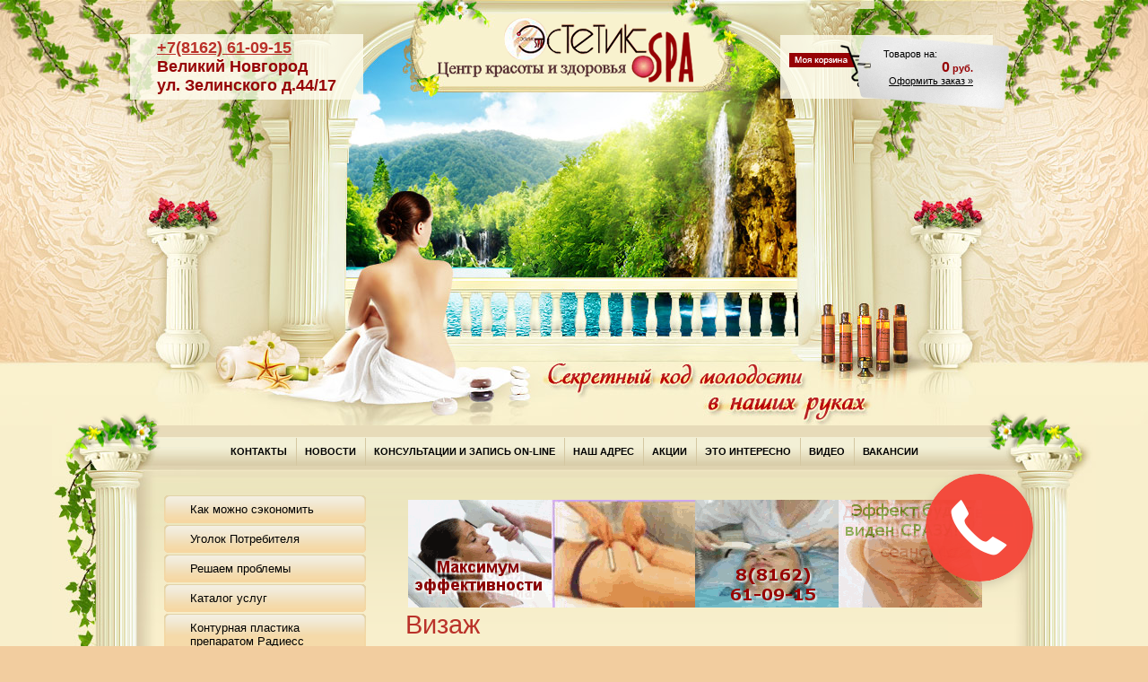

--- FILE ---
content_type: text/html; charset=utf-8
request_url: https://esteticspa.ru/vizazh-1
body_size: 9723
content:




<!DOCTYPE html PUBLIC "-//W3C//DTD XHTML 1.0 Transitional//EN" "http://www.w3.org/TR/xhtml1/DTD/xhtml1-transitional.dtd">
<html xmlns="http://www.w3.org/1999/xhtml" xml:lang="en" lang="ru">
<head>
<meta name="robots" content="all"/>
<meta http-equiv="Content-Type" content="text/html; charset=UTF-8" />
<meta name="description" content="специалист по макияжу в нашем центре, Иванова Анна, не просто визажист, а художник визажист. Для нее лицо - это холст. Её работа  подчеркивает индивидуальность, и выполняя даже креативные виды макияжа, раскрывает в человеке новое, создает новый образ, Салоны красоты в великом новгороде" />
<meta name="keywords" content="Визаж, макияж, make UP, салоны красоты в Великом Новгороде,, Салоны красоты в великом новгороде" />
<META NAME="ROBOTS" <meta name='yandex-verification' content='5883b73639fd5fc5' />
<title>Центр красоты и здоровья эстетик SPA, Салон красоты великий новгород</title>
<!-- assets.top -->
<script src="/g/libs/nocopy/1.0.0/nocopy.for.all.js" ></script>
<!-- /assets.top -->

<link rel="shortcut icon" href="/t/images/favicon13.ico">
<link href="/t/v31/images/styles.css" rel="stylesheet" type="text/css" />
<meta name="yandex-verification" content="5350bff1998edb2d" />
<meta name="google-site-verification" content="OURvlYFWq4sPCobp7g3b08u9d6SIPV3-1w9Kz3QO1iM" />
<link rel='stylesheet' type='text/css' href='/shared/highslide-4.1.13/highslide.min.css'/>
<script type='text/javascript' src='/shared/highslide-4.1.13/highslide.packed.js'></script>
<script type='text/javascript'>
hs.graphicsDir = '/shared/highslide-4.1.13/graphics/';
hs.outlineType = null;
hs.showCredits = false;
hs.lang={cssDirection:'ltr',loadingText:'Загрузка...',loadingTitle:'Кликните чтобы отменить',focusTitle:'Нажмите чтобы перенести вперёд',fullExpandTitle:'Увеличить',fullExpandText:'Полноэкранный',previousText:'Предыдущий',previousTitle:'Назад (стрелка влево)',nextText:'Далее',nextTitle:'Далее (стрелка вправо)',moveTitle:'Передвинуть',moveText:'Передвинуть',closeText:'Закрыть',closeTitle:'Закрыть (Esc)',resizeTitle:'Восстановить размер',playText:'Слайд-шоу',playTitle:'Слайд-шоу (пробел)',pauseText:'Пауза',pauseTitle:'Приостановить слайд-шоу (пробел)',number:'Изображение %1/%2',restoreTitle:'Нажмите чтобы посмотреть картинку, используйте мышь для перетаскивания. Используйте клавиши вперёд и назад'};</script>

            <!-- 46b9544ffa2e5e73c3c971fe2ede35a5 -->
            <script src='/shared/s3/js/lang/ru.js'></script>
            <script src='/shared/s3/js/common.min.js'></script>
        <link rel='stylesheet' type='text/css' href='/shared/s3/css/calendar.css' /><link rel="icon" href="/favicon.jpg" type="image/jpeg">

<script type="text/javascript"  src="/t/v31/images/no_cookies.js"></script>
<script type="text/javascript" src="http://oml.ru/shared/s3/js/shop_pack_3.js"></script>
<!--<script type="text/javascript" src="/t/v31/images/jquery-1.3.2.js"></script>-->
<script src="/g/jquery/jquery-1.10.2.min.js"></script>
<script type="text/javascript" src="/t/v31/images/shop_easing.js"></script>
<link href="/t/v31/images/styles_shop.css" rel="stylesheet"  type="text/css" />


<script type="text/javascript">    
    hs.captionId = 'the-caption';
    hs.outlineType = 'rounded-white';
    window.onload = function() {
    hs.preloadImages(5);
    }
</script>




<link href="/t/v31/images/bdr_style.scss.css" rel="stylesheet"  type="text/css" />

</head>
<body>
<div class="tbgl"></div>
<div class="tbgr"></div>
<div class="top_bg"><div class="top_pic"></div></div>
<table class="wrapper">
  <tr>
    <td class="lc">&nbsp;</td>
    <td class="cn">
      <div class="bgr">
        <div id="header">
          <div class="tel"><p><a href="tel:+78162610915">+7(8162) 61-09-15</a><br />
Великий Новгород<br />
ул. Зелинского д.44/17</p></div>
          <div id="cart"><span class="cr1">Товаров на:</span><span class="sum1" id="cart_total">0</span> <span class="sum2">руб.</span><br /><a href="/internet-magazin?mode=cart">Оформить заказ »</a><div id="shop-added">Добавлено в корзину</div></div><div class="logo"><a href="http://esteticspa.ru"><img src="/t/v31/images/logo.png" alt="" /></a></div>
          <div class="tpl"><img src="/t/v31/images/tpl.png" alt="" /></div>
          <div class="tpr"><img src="/t/v31/images/tpr.png" alt="" /></div>
        </div>
        <div class="cont_bg">
        <div class="cont_l">
        <div class="content">
          <ul id="hmnu">
            <li><a href="/kontakt" >Контакты</a></li><li><a href="/news" >Новости</a></li><li><a href="/mail" >Консультации и запись on-line</a></li><li><a href="/contacts" >Наш адрес</a></li><li><a href="/akcii1" >Акции</a></li><li><a href="/interes" >Это интересно</a></li><li><a href="/video" >Видео</a></li><li><a href="/vakansii" >Вакансии</a></li>          </ul>    
<table class="cont">
  <tr>
    <td class="l_c">
      <ul id="lmnu">
        <li><a href="/skidki" ><span class="l1">Как можно сэкономить</span></a></li><li><a href="/ugolok-potrebitelya" ><span class="l1">Уголок Потребителя</span></a></li><li><a href="/reshaem-problemi" ><span class="l1">Решаем проблемы</span></a></li><li><a href="/" ><span class="l1">Каталог услуг</span></a></li><li><a href="/konturnaya-plastika-preparatom-radiyess" ><span class="l1">Контурная пластика препаратом Радиесс</span></a></li><li><a href="/blefarolift-massazh" ><span class="l1">Блефаролифт массаж</span></a></li><li><a href="/lico-nefertiti" ><span class="l1">Лицо Нефертити</span></a></li><li><a href="/ferulovyy-piling" ><span class="l1">Феруловый пилинг</span></a></li><li><a href="/pakety-gotovyh-procedur" ><span class="l1">Пакеты готовых процедур</span></a></li><li><a href="/shirokopolosnaya-fotoepilyaciya" ><span class="l1">Фотоэпиляция и фотоомоложение</span></a></li><li><a href="/fermento-terapiya" ><span class="l1">Ферментотерапия</span></a></li><li><a href="/karboksiterapiya" ><span class="l1">Карбокситерапия</span></a></li><li><a href="/where" ><span class="l1">Как нас найти</span></a></li><li><a href="/sertifikat" ><span class="l1">Подарочные сертификаты</span></a></li><li><a href="/privedi-druga" ><span class="l1">Приведи друга</span></a></li><li><a href="/aromaterapiya" ><span class="l1">Ароматерапия</span></a></li><li><a href="/price" ><span class="l1">Прайс-лист</span></a></li><li><a href="/video-otzyvy" ><span class="l1">Видео отзывы</span></a></li><li><a href="/otzyvy_klientov" ><span class="l1">Отзывы клиентов</span></a></li><li><a href="/search" ><span class="l1">Поиск по сайту</span></a></li><li><a href="/politika-konfidencialnosti" ><span class="l1">Политика конфиденциальности</span></a></li><li><a href="/users" ><span class="l1">Регистрация</span></a></li>      </ul>
      <!-- <div class="catg_top">Категории товаров:</div> 
      <ul id="catg">
        			                            			                  <li class="c1"><a href="/internet-magazin?mode=folder&amp;folder_id=192266300">Косметика для лица</a></li>
                                        			                  <li class="c1"><a href="/internet-magazin?mode=folder&amp;folder_id=192266900">Косметика для тела</a></li>
                                              </ul>
      <div class="catg_bot"></div>-->
      <div class="buts">
        <a href="http://esteticspa.ru/akcii1"><img src="/t/v31/images/akcii.png" alt="" /></a>
        <a href="http://esteticspa.ru/mail"><img src="/t/v31/images/online.png" alt="" /></a>
      </div>
      <div class="news_top">Новости</div>
      <div class="news_cont">
                <div class="news_date">26.01.2024</div>
        <div class="news_text"><span style="font-size:13pt;"><a class="highslide" href="/thumb/2/LFhBfSFx-JvqXSxSUEKX5w/580r450/d/schastlivj_chas_mtt.jpg" onclick="return hs.expand(this)"><span style="color:#c0392b;"><img alt="счастливый час мтт" height="90" src="/thumb/2/jA4UspL1eT65OHr1yrBsxQ/90r90/d/schastlivj_chas_mtt.jpg" style="border-width: 0" width="90" /></span></a><span style="color:#c0392b;"> Скидка 33% в счастливый час</span></span></div>
        <div class="news_more"><a href="/news?view=12590308">подробнее...</a></div>
                <div class="news_date">20.12.2023</div>
        <div class="news_text"><a class="highslide" href="/thumb/2/7FjTy-ML2CAOFrvGsN-sVA/580r450/d/prednovogodnie_skidki.jpg" onclick="return hs.expand(this)"><img alt="Предновогодние скидки" height="90" src="/thumb/2/tNqn1yY51ZjStMINtS7WFA/90r90/d/prednovogodnie_skidki.jpg" style="border-width: 0" width="90" /></a> <span style="font-size:13pt;"><span style="color:#c0392b;">Предновогодние скидки до 40%</span></span></div>
        <div class="news_more"><a href="/news?view=10452708">подробнее...</a></div>
                <div class="news_date">02.10.2021</div>
        <div class="news_text"><p><span style="color:#c0392b;"><span style="font-size:14pt;">только до 15 октября по специальной цене</span></span><span style="font-size:13pt;">&nbsp;</span><a class="highslide" href="/thumb/2/9ATUNc735jK33IEHlDSAFQ/360r300/d/karbonovyj_piling.jpg" onclick="return hs.expand(this)"><img alt="Карбоновый пилинг" height="90" src="/thumb/2/6mqq4pKxRzekmVdXGdvJmg/90r90/d/karbonovyj_piling.jpg" style="border-width: 0" width="90" /></a> &nbsp;<a class="highslide" href="/thumb/2/8z4jqLMaYvkpy8wfcolnOQ/360r300/d/karbonovyj_piling1.jpg" onclick="return hs.expand(this)"><img alt="Карбоновый пилинг1" height="75" src="/thumb/2/LuUgkfGcK9BosrYeasUHrg/90r90/d/karbonovyj_piling1.jpg" style="border-width: 0px; width: 104px; height: 87px;" width="90" /></a></p></div>
        <div class="news_more"><a href="/news?view=7695104">подробнее...</a></div>
                <div class="news_date">09.09.2021</div>
        <div class="news_text"><a class="highslide" href="/thumb/2/ktWxzriy5ucKWTZ1JY4mIg/360r300/d/4_11.jpg" onclick="return hs.expand(this)"><img alt="4" height="90" src="/thumb/2/pAbrFPfudKt2sox-gqKZzQ/90r90/d/4_11.jpg" style="border-width: 0" width="90" /></a> <span style="color:#c0392b;"><span style="font-size:13pt;">Фракционное омоложение с 30% скидкой</span></span></div>
        <div class="news_more"><a href="/news?view=5714304">подробнее...</a></div>
                <div class="news_date">08.09.2021</div>
        <div class="news_text"><p><span style="color:#c0392b;"><span style="font-size:13pt;">Фасциальный и лифтинговый массаж лица по акции</span></span><span style="color:#e74c3c;"><span style="font-size:13pt;">! Платите меньше!</span></span></p>

<p><a class="highslide" href="/thumb/2/SmBaYZo0n2NGTfGTcZwfgA/360r300/d/3_6.jpg" onclick="return hs.expand(this)"><img alt="3" height="90" src="/thumb/2/r055ZaPnxEyKs_wYOqlyzQ/90r90/d/3_6.jpg" style="border-width: 0" width="90" /></a>&nbsp;<a class="highslide" href="/thumb/2/apTad43u5MIvDtDTRMyaCA/360r300/d/1_8.jpg" onclick="return hs.expand(this)"><img alt="1" height="90" src="/thumb/2/RaeDhX1ady9tmfJDhbMW2w/90r90/d/1_8.jpg" style="border-width: 0" width="90" /></a></p>

<p><a class="highslide" href="/thumb/2/l2k-8VwgpQrAaoxNgV1Nsw/360r300/d/2_7.jpg" onclick="return hs.expand(this)"><img alt="2" height="51" src="/thumb/2/LmQ3LQSYM2B8XQNgt9TfNQ/90r90/d/2_7.jpg" style="border-width: 0" width="90" /></a></p></div>
        <div class="news_more"><a href="/news?view=5713704">подробнее...</a></div>
              </div>
      <div class="news_bot"></div>
      <div class="informers"></div>
      
      
<script type="text/javascript" src="https://vk.com/js/api/openapi.js?168"></script>

<!-- VK Widget -->
<div id="vk_groups"></div>
<script type="text/javascript">
VK.Widgets.Group("vk_groups", {mode: 3, no_cover: 1}, 10992374);
</script>

    </td>
    <td class="c"><table style="padding-top:10px;height:120px;width:660px;text-align:justify;"><tr><td><a mce_href="/shirokopolosnaya-fotoepilyaciya" href="/shirokopolosnaya-fotoepilyaciya"><img src="/thumb/2/-ahy89dnjqdL8u08lYTjcA/r/d/banner1.gif"></a><a mce_href="/miostimul" href="/miostimul"><img src="/t/images/banner/miostim.gif"></a><a mce_href="/microtoki" href="/microtoki"><img src="/t/images/banner/micro.gif"></a><a mce_href="/parafango" href="/parafango"><img src="/t/images/banner/para.gif"></a></td></tr></table>
      <h1>Визаж</h1>      <div id="path"><a href="http://esteticspa.ru">Главная</a>&nbsp;/&nbsp;Визаж</div>
<link href="/t/v31/images/styles.css" rel="stylesheet" type="text/css" />
<p>Во многих салонах красоты в Великом Новгороде&nbsp;есть услуга визаж - есть эта услуга и в нашем центре красоты и здоровья Эстетик СПА. Чем же мы отличаемся от других спросте Вы?</p>
<p>Действительно, вроде делаем такой же макияж, или, как сейчас частенько говорят, &nbsp;Мake UP и макияж для свадебных вечеров, макияж на день рождения, для торжественных случаев жизни&nbsp;и для фотосессий, фантазийный, возрастной..</p>
<p>Мастер владеет разными техниками в макияже, карандашной, акварельной, классической</p>
<p>Стильные локоны, вевозможные косы и прочие прически - подчеркнут Вашу индивидуальность и сделают Вас королевой на любом торжественном событии!!!</p>
<p>Всевозможные виды. Но специалист по&nbsp;макияжу в нашем центре, Шустова Анна, не просто визажист, а&nbsp;визажист - стилист.&nbsp;Её работа &nbsp;подчеркивает индивидуальность, и выполняя даже креативные виды макияжа, раскрывает в человеке новое, а вместе с волшебными прическами создает новый, неотразимый&nbsp;образ.</p>
<p>В работе иапользуется только высококачественная косметика Algologie, Make-up Atelier Paris, Code Color Cosmetics, MAKE-UP-SECRET professional&nbsp;</p>
<p>Работы художника визажиста Анны Шустовой на день влюбленных 14 февраля</p>
<p>&nbsp;<a href="/thumb/2/Gqf7TD3GvZgPaWWR09Drrg/r/d/9i5csFXFKPQ.jpg" class="highslide" onclick="return hs.expand(this)"><img alt="9i5csFXFKPQ" height="90" src="/thumb/2/m1y_h_WJX8G6Ua_3666BNw/90r90/d/9i5csFXFKPQ.jpg" style="border-width: 0px;" width="60" /></a>&nbsp;<a href="/thumb/2/QDvD9iKx-IrjkC4cydzF7g/r/d/DqAXQUUW4co.jpg" class="highslide" onclick="return hs.expand(this)"><img alt="DqAXQUUW4co" height="90" src="/thumb/2/aQ_eQO_4sEHlFpFKlJaEmw/90r90/d/DqAXQUUW4co.jpg" style="border-width: 0px;" width="60" /></a>&nbsp;<a href="/thumb/2/w9CVKzSZH3dnHp2ARGb9yQ/r/d/izv016x5ABc.jpg" class="highslide" onclick="return hs.expand(this)"><img alt="izv016x5ABc" height="90" src="/thumb/2/cheog9JwO7aQmNZy_wi5Yg/90r90/d/izv016x5ABc.jpg" style="border-width: 0px;" width="60" /></a>&nbsp;<a href="/thumb/2/Hu0SAvxHC6PYO6U1uIOI2Q/r/d/JQRtl2pCpM.jpg" class="highslide" onclick="return hs.expand(this)"><img alt="-JQRtl2pCpM" height="90" src="/thumb/2/FtPpNHTjMjhvjouXz38TRg/90r90/d/JQRtl2pCpM.jpg" style="border-width: 0px;" width="60" /></a>&nbsp;&nbsp;&nbsp;&nbsp;&nbsp; &nbsp;<a href="/thumb/2/ymXB7jDPPjSPrPgiElNH4Q/r/d/qyQr1GjBl5E.jpg" class="highslide" onclick="return hs.expand(this)"><img alt="qyQr1GjBl5E" height="90" src="/thumb/2/oNkMgON9hI01Dj0aeUA2LA/90r90/d/qyQr1GjBl5E.jpg" style="border-width: 0px;" width="60" /></a>&nbsp;<a href="/thumb/2/S2K7-6VB49-G--FVQgI_Cg/r/d/LBK87ysM-H8.jpg" class="highslide" onclick="return hs.expand(this)"><img alt="LBK87ysM-H8" height="90" src="/thumb/2/keaVaGRR6aAsziceUvcaug/90r90/d/LBK87ysM-H8.jpg" style="border-width: 0px;" width="60" /></a>&nbsp;<a href="/thumb/2/2Svr3phGLIyfTMgtiJR1Fg/r/d/4PPvgVwCebY.jpg" class="highslide" onclick="return hs.expand(this)"><img alt="4PPvgVwCebY" height="90" src="/thumb/2/3o_KxMisIdWGY56ntHerKg/90r90/d/4PPvgVwCebY.jpg" style="border-width: 0px;" width="60" /></a>&nbsp;<a href="/thumb/2/NBy1qVsCv_Q7IplldL90Fw/r/d/W3JJgYIFR30.jpg" class="highslide" onclick="return hs.expand(this)"><img alt="W3JJgYIFR30" height="90" src="/thumb/2/XQvTWaLW6IBSuXUpwAv6tA/90r90/d/W3JJgYIFR30.jpg" style="border-width: 0px;" width="60" /></a></p>
<p>&nbsp;<a href="/thumb/2/rNVjUAfcRbXYflcsngX0BQ/r/d/YjuCJe8bHZw.jpg" class="highslide" onclick="return hs.expand(this)"><img alt="YjuCJe8bHZw" height="90" src="/thumb/2/sdq6IMACH7NDc6tPzLpu-w/90r90/d/YjuCJe8bHZw.jpg" style="border-width: 0px;" width="60" /></a>&nbsp;<a href="/thumb/2/3p88qOxZ1gD53jNLLYLnkQ/r/d/wvqTwJuTPdE.jpg" class="highslide" onclick="return hs.expand(this)"><img alt="wvqTwJuTPdE" height="90" src="/thumb/2/5Qbg_Q4_lRG-7GiF_k4kJg/90r90/d/wvqTwJuTPdE.jpg" style="border-width: 0px;" width="60" /></a>&nbsp;<a href="/thumb/2/s3ojayy4q7NnLa3fPVTvmQ/r/d/W7F7k2DhXio.jpg" class="highslide" onclick="return hs.expand(this)"><img alt="W7F7k2DhXio" height="90" src="/thumb/2/te4sHzeTooy35bS5NXaj5A/90r90/d/W7F7k2DhXio.jpg" style="border-width: 0px;" width="60" /></a>&nbsp;<a href="/thumb/2/vMWVkrx7A3c-FZYf0UAlTg/r/d/GOIyT8oXROk.jpg" class="highslide" onclick="return hs.expand(this)"><img alt="GOIyT8oXROk" height="90" src="/thumb/2/CXE27iMKEJ5BVsJS0ohDKw/90r90/d/GOIyT8oXROk.jpg" style="border-width: 0px;" width="60" /></a>&nbsp;&nbsp;&nbsp;&nbsp; <a href="/thumb/2/DpONBM6kTavqwHoyFx52Kw/r/d/D4kZyFFthgs.jpg" class="highslide" onclick="return hs.expand(this)"><img alt="D4kZyFFthgs" height="60" src="/thumb/2/mXhOkIlaSpX5EbOC5EJR0A/90r90/d/D4kZyFFthgs.jpg" style="border-width: 0px;" width="90" /></a>&nbsp;<a href="/thumb/2/KqV1_Ty47ScPNI1BNRqPmQ/r/d/4sUvBInBc__o.jpg" class="highslide" onclick="return hs.expand(this)"><img alt="4sUvBInBc_o" height="60" src="/thumb/2/TKaDj3YOByN3GLp2kbPsqA/90r90/d/4sUvBInBc__o.jpg" style="border-width: 0px;" width="90" /></a>&nbsp;<a href="/thumb/2/2xnveFTLhU10AtqFbIXlYg/r/d/D__IQ2LroGm0.jpg" class="highslide" onclick="return hs.expand(this)"><img alt="D_IQ2LroGm0" height="60" src="/thumb/2/QOkiA6mim-GyDgdfH5S2NA/90r90/d/D__IQ2LroGm0.jpg" style="border-width: 0px;" width="90" /></a></p>
<p>&nbsp;</p>
<p>&nbsp;</p>
<p>&nbsp;</p>
<p>&nbsp;</p>
<p>&nbsp;</p>
<p>&nbsp;</p>
<p>&nbsp;</p>
<p>&nbsp;</p>


</td>
  </tr>
</table>    
        </div>
        </div>
        </div>
        <img src="/t/v31/images/spacer.gif" width="990" height="1" />
      </div>
    </td>
    <td class="rc">&nbsp;</td>
  </tr>
  <tr>
    <td class="lc2">&nbsp;</td>
    <td class="cn2">
      <div id="footer">
        <div class="bot_l">
          <div class="bot">
            <div class="copyright2">&copy; 2012 Эстетик SPA</div>
            <div class="counters"><!--LiveInternet counter--><script type="text/javascript"><!--
document.write("<a href='http://www.liveinternet.ru/click' "+
"target=_blank><img src='//counter.yadro.ru/hit?t13.2;r"+
escape(document.referrer)+((typeof(screen)=="undefined")?"":
";s"+screen.width+"*"+screen.height+"*"+(screen.colorDepth?
screen.colorDepth:screen.pixelDepth))+";u"+escape(document.URL)+
";"+Math.random()+
"' alt='' title='LiveInternet: показано число просмотров за 24"+
" часа, посетителей за 24 часа и за сегодня' "+
"border='0' width='88' height='31'><\/a>")
//--></script><!--/LiveInternet-->

<script type="text/javascript">
<!--
Nnv=navigator;Nna=Nnv.appName;Nd=document;Nd.cookie="b=b";Nc=0;if(Nd.cookie)Nc=1;
Nn=(Nna.substring(0,2)=="Mi")?0:1;Ns=screen;Npx=(Nn==0)?Ns.colorDepth:Ns.pixelDepth;
str='<img src="http://cnt.nov.ru/17504;'+Ns.width+'x'+Ns.height+';'+Npx+';'+Nc+';';
str=str+escape(Nd.referrer)+';'+Math.random()+'" width="88" height="31" border="0">';
document.write('<a href="http://top.novgorod.ru/" alt="Рейтинг сайтов Top.Novgorod.Ru" target="_blank">'+str+'</a>');
// -->
</script>
<noscript><a href="http://top.novgorod.ru/" target="_blank"><img src="http://cnt.nov.ru/17504;0x0;0;0;-;0" alt="Рейтинг сайтов Top.Novgorod.Ru" width="88" height="31" border="0"></a></noscript>


<!-- Rating@Mail.ru counter -->
<script type="text/javascript">//<![CDATA[
var a='';js=10;d=document;
try{a+=';r='+escape(d.referrer);}catch(e){}try{a+=';j='+navigator.javaEnabled();js=11;}catch(e){}
try{s=screen;a+=';s='+s.width+'*'+s.height;a+=';d='+(s.colorDepth?s.colorDepth:s.pixelDepth);js=12;}catch(e){}
try{if(typeof((new Array).push('t'))==="number")js=13;}catch(e){}
try{d.write('<a href="http://top.mail.ru/jump?from=2087318"><img src="http://d9.cd.bf.a1.top.mail.ru/counter?id=2087318;t=70;js='+js+
a+';rand='+Math.random()+'" alt="Рейтинг@Mail.ru" style="border:0;" height="31" width="38" \/><\/a>');}catch(e){}//]]></script>
<noscript><p><a href="http://top.mail.ru/jump?from=2087318"><img src="http://d9.cd.bf.a1.top.mail.ru/counter?js=na;id=2087318;t=70" 
style="border:0;" height="31" width="38" alt="Рейтинг@Mail.ru" /></a></p></noscript>
<!-- //Rating@Mail.ru counter -->

<!-- begin of Top100 code -->

<script id="top100Counter" type="text/javascript" src="http://counter.rambler.ru/top100.jcn?2537818"></script>
<noscript>
<a href="http://top100.rambler.ru/navi/2537818/">
<img src="http://counter.rambler.ru/top100.cnt?2537818" alt="Rambler's Top100" border="0" />
</a>

</noscript>
<!-- end of Top100 code -->
<script type="text/javascript" src="//yandex.st/share/share.js"
charset="utf-8"></script>
<div class="yashare-auto-init" data-yashareL10n="ru"
 data-yashareType="button" data-yashareQuickServices="vkontakte,facebook,twitter,odnoklassniki,moimir,lj"

></div



<!-- Yandex.Metrika informer -->
<a href="https://metrika.yandex.ru/stat/?id=27717324&amp;from=informer"
target="_blank" rel="nofollow"><img src="//bs.yandex.ru/informer/27717324/3_0_FAF0E6FF_FAF0E6FF_0_pageviews"
style="width:88px; height:31px; border:0;" alt="Яндекс.Метрика" title="Яндекс.Метрика: данные за сегодня (просмотры, визиты и уникальные посетители)" onclick="try{Ya.Metrika.informer({i:this,id:27717324,lang:'ru'});return false}catch(e){}"/></a>
<!-- /Yandex.Metrika informer -->

<!-- Yandex.Metrika counter -->
<script type="text/javascript">
(function (d, w, c) {
    (w[c] = w[c] || []).push(function() {
        try {
            w.yaCounter27717324 = new Ya.Metrika({id:27717324,
                    clickmap:true,
                    trackLinks:true,
                    accurateTrackBounce:true});
        } catch(e) { }
    });

    var n = d.getElementsByTagName("script")[0],
        s = d.createElement("script"),
        f = function () { n.parentNode.insertBefore(s, n); };
    s.type = "text/javascript";
    s.async = true;
    s.src = (d.location.protocol == "https:" ? "https:" : "http:") + "//mc.yandex.ru/metrika/watch.js";

    if (w.opera == "[object Opera]") {
        d.addEventListener("DOMContentLoaded", f, false);
    } else { f(); }
})(document, window, "yandex_metrika_callbacks");
</script>
<noscript><div><img src="//mc.yandex.ru/watch/27717324" style="position:absolute; left:-9999px;" alt="" /></div></noscript>
<!-- /Yandex.Metrika counter -->
<!--__INFO2026-01-19 01:02:27INFO__-->
</div>
          </div>
        </div>
      </div>
    </td>
    <td class="rc2">&nbsp;</td>
  </tr>
</table>
<!-- a.m. -->
<link rel="stylesheet" href="//callbackkiller.ru/widget/cbk.css">

<script type="text/javascript" src="//callbackkiller.ru/widget/cbk.js" charset="UTF-8"></script>

<script type="text/javascript">var callbackkiller_code="3575";</script>
<!-- Appoint -->
<script type="text/javascript">
document.write('<script src="//appoint.megacrm.ru/widget?id=pkmCToTVciobeOrZCihBHjxbwJEI3Iej&amp;' + Date.now() + '" type="text/javascript" id="appoint-widget-pkmCToTVciobeOrZCihBHjxbwJEI3Iej" charset="utf-8" async="async"><\/script>');
</script>
<!-- /Appoint -->

<!-- assets.bottom -->
<!-- </noscript></script></style> -->
<script src="/my/s3/js/site.min.js?1768462484" ></script>
<script src="/my/s3/js/site/defender.min.js?1768462484" ></script>
<script src="https://cp.onicon.ru/loader/507ec5ff13fb81ed23001da5.js" data-auto async></script>
<script >/*<![CDATA[*/
var megacounter_key="3df358d6a66d1a06da1802ed071d05cb";
(function(d){
    var s = d.createElement("script");
    s.src = "//counter.megagroup.ru/loader.js?"+new Date().getTime();
    s.async = true;
    d.getElementsByTagName("head")[0].appendChild(s);
})(document);
/*]]>*/</script>
<script >/*<![CDATA[*/
$ite.start({"sid":267238,"vid":268091,"aid":18317,"stid":1,"cp":21,"active":true,"domain":"esteticspa.ru","lang":"ru","trusted":false,"debug":false,"captcha":3,"onetap":[{"provider":"vkontakte","provider_id":"51960314","code_verifier":"ZN0YQD0YMQyZMFjARDzDTT5zTN5iIMNWhMIg4OgNmWj"}]});
/*]]>*/</script>
<!-- /assets.bottom -->
</body>
</html>

--- FILE ---
content_type: text/css
request_url: https://esteticspa.ru/t/v31/images/styles.css
body_size: 2230
content:
@charset "utf-8";
/* CSS Document */

html, body { margin:0px; padding:0px; position:relative; height:100%; min-width:990px; }

body, td { font-family:Arial, Helvetica, sans-serif; font-size:13px; color:#1a1409; }
body { text-align:left; background:#f2cd9f; }

hr { background:#ccc; line-height:0; font-size:0; height:1px; border:none; }

a { color: #ba3129; outline-style:none; text-decoration:underline; }
a:hover { color: #ba3129; text-decoration:none; }

a img { border-color:#000 }

h1 { color:#ba3129; font-size:29px; text-transform:none; font-weight:normal; margin:0; padding:0 0 10px; }
div.st { color:#ba3129; font-size:29px; text-transform:none; font-weight:normal; margin:0; padding:0 0 10px; }

h2,h3,h4,h5,h6 { margin:0px; padding:0; color:#ba3129; }
h2 { font-size:22px}
h3 { font-size:20px}
h4 { font-size:18px}
h5,h6 { font-size:16px}

.thumb {color:#000000}

#clasd {clear:both; height:107px}
div.cleaner { clear:both; }

div.bgr { background:url(bgr.gif) top right repeat-y; }
div.tbgl { position:absolute; top:0; left:0; width:50%; height:596px; background:url(tbgl.gif) top left repeat-x; z-index:-1; }
div.tbgr { position:absolute; top:0; right:0; width:50%; height:596px; background:url(tbgr.gif) top left repeat-x; z-index:-1; }
div.top_bg { position:absolute; top:0; left:0; height:474px; width:100%; background:url(tbgl.gif) top left repeat-x; }
div.top_pic { width:100%; height:474px; background:url(top_bg.jpg) top center no-repeat; }

#header { height:474px; position:relative; }
div.logo { position:absolute; top:19px; left:50%; margin:0 0 0 -153px; }
div.logo img { border:none; }
div.tel { position:absolute; top:38px; left:50%; margin:0 0 0 -495px; font:bold 18px Tahoma, Geneva, sans-serif; color:#960204; padding:5px 30px 5px 30px; background:url(tel_bg.png); }
div.tel span.t1 { font-size:13px; color:#000; }
div.tel p { margin:0; }
div.tpl { position:absolute; top:456px; left:0; }
div.tpr { position:absolute; top:456px; right:0; }

#cart { position:absolute; top:39px; left:50%; margin:0 0 0 230px; width:100px; height:83px; background:url(cart.png) top left no-repeat; padding:15px 40px 0 115px; text-align:right; font:11px Arial, Helvetica, sans-serif; color:#000; overflow:hidden; }
#cart span.cr1 { display:block; text-align:left; }
#cart a { color:#000; text-decoration:underline; }
#cart a:hover { color:#000; text-decoration:none; }
#cart span.sum1 { font-size:16px; font-weight:bold; color:#960204; }
#cart span.sum2 { font-size:11px; font-weight:bold; color:#960204; }

div.cont_bg { background:url(cont_bg.gif) top left repeat-x; width:100%; }
div.cont_l { background:url(cont_l.jpg) top left no-repeat; width:100%; }
div.content { background:url(cont_r.jpg) top right no-repeat; width:100%; min-height:1000px; }

#hmnu { margin:0; list-style:none; padding:13px 100px 0; height:32px; text-align:center; font-size:11px; font-weight:bold; text-transform:uppercase; }
#hmnu li { display:inline; margin:0; padding:0; }
#hmnu li:first-child a { background:none; }
#hmnu li a {display:inline-block; color:#000; text-decoration:none; padding:0 10px; height:32px; line-height:32px; background:url(hmnu_sep.gif) left 1px no-repeat; }
#hmnu li a:hover { color:#000; text-decoration:underline; }

#lmnu { margin:0; padding:33px 4px 35px 2px; list-style:none; font-size:13px; }
#lmnu li { display:block; padding:0 0 2px; margin:0; }
#lmnu li a { display:block; color:#000; text-decoration:none; padding:0 0 5px; background:url(lmnu_n2.gif) bottom left no-repeat; }
#lmnu li a span.l1 { display:block; color:#000; text-decoration:none; padding:8px 10px 3px 29px; cursor:pointer; background:url(lmnu_n1.gif) top left no-repeat; }
#lmnu li a:hover{ color:#ba3129; text-decoration:none; background:url(lmnu_s2.gif) bottom left no-repeat; }
#lmnu li a:hover span.l1 { color:#ba3129; text-decoration:none; background:url(lmnu_s1.gif) top left no-repeat; }

div.catg_top { height:30px; background:url(catg_top.gif) top left no-repeat; line-height:30px; font-size:13px; font-weight:bold; color:#000; padding:0 0 0 34px; }
div.catg_bot { height:10px; font-size:0; line-height:0; background:url(catg_bot.gif) top left no-repeat; }
#catg { margin:0; padding:10px 10px 20px 32px; list-style:none; font-size:13px; font-weight:bold; background:#f1d09a; }
#catg li.c1 { display:block; padding:0; margin:0; }
#catg li.c1 a { display:block; color:#000; text-decoration:none; padding:5px 10px 5px 0; }
#catg li.c1 a:hover { color:#000; text-decoration:underline; }
#catg li.c2 { display:block; padding:0; margin:0; font-weight:normal; }
#catg li.c2 a { display:block; color:#000; text-decoration:none; padding:5px 10px 5px 7px; }
#catg li.c2 a:hover { color:#000; text-decoration:underline; }

div.buts { padding:10px 0; }
div.buts img { margin-bottom:25px; }

div.news_top { background:url(news_top.gif) top left no-repeat; height:31px; line-height:31px; font-size:15px; font-weight:bold; text-transform:uppercase; padding:0 0 0 18px; }
div.news_bot { height:10px; font-size:0; line-height:0; background:url(news_bot.gif) top left no-repeat; }
div.news_cont { background:#ecc584; padding:13px 10px 10px 13px; }
div.news_date { padding:0; font-size:12px; width:67px; height:23px; line-height:23px; background:url(nd.gif) top left no-repeat; color:#6a2d31; text-align:center; }
div.news_text { padding:5px 0 0; font-size:11px; color:#392e1b; }
div.news_text img { float:left; margin:0 5px 0 0; }
div.news_more { padding:5px 0; text-align:right; clear:both; font-size:11px; color:#000; }
div.news_more a { color:#000; text-decoration:underline; }
div.news_more a:hover { color:#000; text-decoration:none; }

div.informers { padding:20px 0 0; text-align:center; } 

#path { font-size:11px; color:#000; margin:0 0 20px; }
#path a { color:#685e7f; text-decoration:underline; }
#path a:hover { color:#685e7f; text-decoration:none; }

#footer { background:url(bot_c.jpg) top center no-repeat; }
div.bot_l { background:url(bot_l.gif) top left no-repeat; }
div.bot { position:relative; height:231px; background:url(bot_r.gif) top right no-repeat; }
div.copyright2 { position:absolute; top:146px; left:171px; font-size:11px; color:#000; }
div.copyright { position:absolute; top:144px; right:96px; width:140px; font-size:11px; color:#000; text-align:right; }
div.copyright a { color:#000; text-decoration:underline; }
div.copyright a:hover { color:#000; text-decoration:none; }
div.counters { position:absolute; top:190px; right:94px; width:400px; text-align:right; }

/* tables */
table.wrapper { padding:0; margin:0 auto; border:none; border-collapse:collapse; border-spacing:0; width:100%; background:url(bot_bg.gif) bottom left repeat-x #f8efcc; }
td.lc { padding:0; margin:0; border:none; border-collapse:collapse; border-spacing:0; vertical-align:top; width:60px; }
td.rc { padding:0; margin:0; border:none; border-collapse:collapse; border-spacing:0; vertical-align:top; width:60px; }
td.cn { padding:0; margin:0; border:none; border-collapse:collapse; border-spacing:0; vertical-align:top; background:url(bgl.gif) top left repeat-y; }
td.lc2 { padding:0; margin:0; border:none; border-collapse:collapse; border-spacing:0; vertical-align:top; width:60px; }
td.rc2 { padding:0; margin:0; border:none; border-collapse:collapse; border-spacing:0; vertical-align:top; width:60px; }
td.cn2 { padding:0; margin:0; border:none; border-collapse:collapse; border-spacing:0; vertical-align:top; height:231px; }

table.cont { padding:0; margin:0; border:none; border-collapse:collapse; border-spacing:0; width:100%; }
td.l_c { padding:0 0 30px 123px; margin:0; border:none; border-collapse:collapse; border-spacing:0; vertical-align:top; width:231px; }
td.c { padding:25px 110px 30px 40px; margin:0; border:none; border-collapse:collapse; border-spacing:0; vertical-align:top; max-width: 1070px;}

table.table0 { border-collapse:collapse;}
table.table0 td { padding:5px; border: none}

table.table1 { border-collapse:collapse;}
table.table1 tr:hover {background: #fefbed}
table.table1 td { padding:5px; border: 1px solid #a37734;}

table.table2 { border-collapse:collapse;}
table.table2 tr:hover {background: #fefbed}
table.table2 td { padding:5px; border: 1px solid #a37734;}
table.table2 th { padding:8px 5px; border: 1px solid #a37734; background-color:#ebba70; color:#000; text-align:left;}

/* GALLERY */

table.gallery { border-spacing: 10px; border-collapse: separate; }
table.gallery td { background-color: #fefbed; text-align: center; padding: 15px; }
table.gallery td img { }

/* a.m. */

--- FILE ---
content_type: text/css
request_url: https://esteticspa.ru/t/v31/images/bdr_style.scss.css
body_size: 47
content:
/*div.tel{left: 11%;}
 div.logo{left: 12%;}*/
/*td.c{
 max-width: 1270px;
 }*/
@media screen and (max-width: 1280px) {
  div.logo {
    margin: 0 0 0 -251px; } }


--- FILE ---
content_type: text/javascript
request_url: https://counter.megagroup.ru/3df358d6a66d1a06da1802ed071d05cb.js?r=&s=1280*720*24&u=https%3A%2F%2Festeticspa.ru%2Fvizazh-1&t=%D0%A6%D0%B5%D0%BD%D1%82%D1%80%20%D0%BA%D1%80%D0%B0%D1%81%D0%BE%D1%82%D1%8B%20%D0%B8%20%D0%B7%D0%B4%D0%BE%D1%80%D0%BE%D0%B2%D1%8C%D1%8F%20%D1%8D%D1%81%D1%82%D0%B5%D1%82%D0%B8%D0%BA%20SPA%2C%20%D0%A1%D0%B0%D0%BB%D0%BE%D0%BD%20%D0%BA%D1%80%D0%B0%D1%81%D0%BE%D1%82%D1%8B%20%D0%B2%D0%B5%D0%BB%D0%B8%D0%BA%D0%B8%D0%B9%20%D0%BD%D0%BE%D0%B2%D0%B3%D0%BE%D1%80%D0%BE%D0%B4&fv=0,0&en=1&rld=0&fr=0&callback=_sntnl1768850571235&1768850571235
body_size: 94
content:
//:1
_sntnl1768850571235({date:"Mon, 19 Jan 2026 19:22:51 GMT", res:"1"})